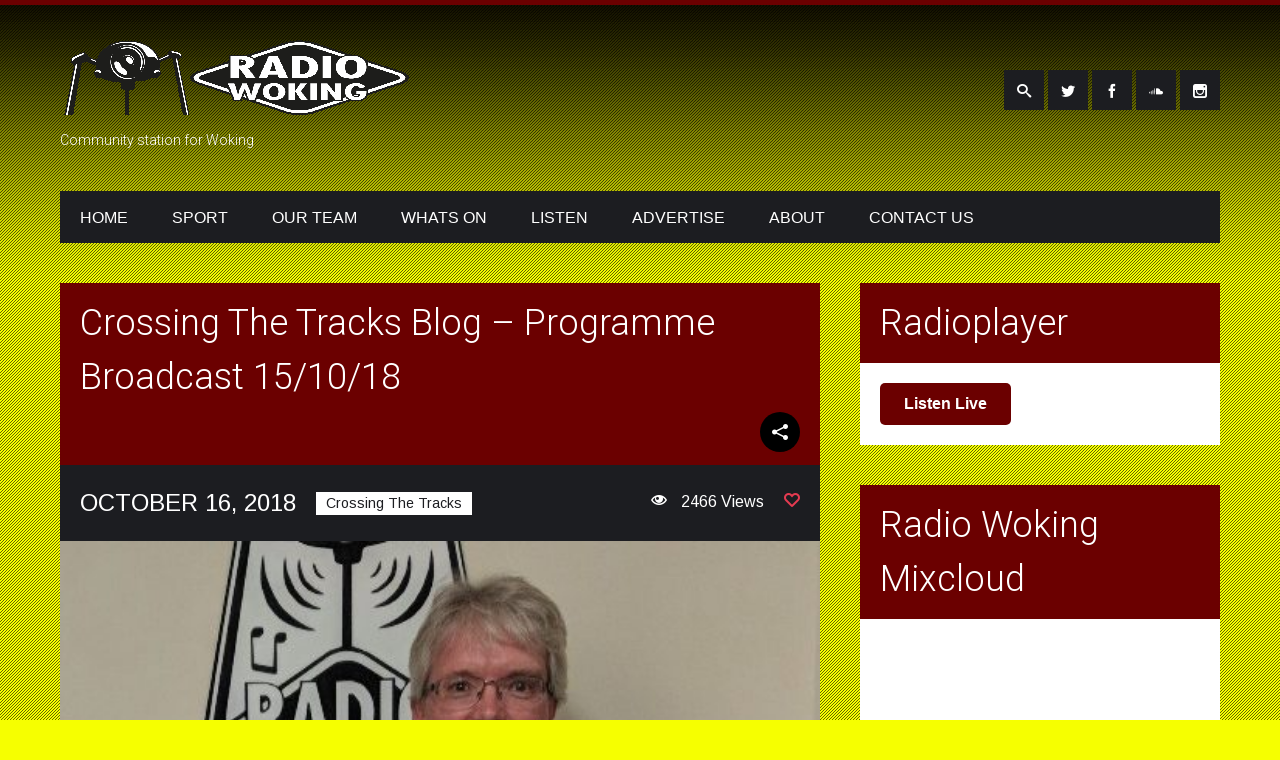

--- FILE ---
content_type: text/html; charset=UTF-8
request_url: https://www.radiowoking.co.uk/crossing-the-tracks-blog-programme-broadcast-15-10-18/
body_size: 13115
content:


<!DOCTYPE html>
<html lang="en-GB">
<head>
	<meta charset="UTF-8" />
	<meta name="description" content="">
	<meta name="author" content="">

	<!-- Mobile Specific Meta -->
	<meta name="viewport" content="width=device-width, initial-scale=1, maximum-scale=1">

	<title>Crossing The Tracks Blog &#8211; Programme Broadcast 15/10/18 &#8211; Radio Woking</title>
<meta name='robots' content='max-image-preview:large' />
<link rel='dns-prefetch' href='//secure.gravatar.com' />
<link rel='dns-prefetch' href='//stats.wp.com' />
<link rel='dns-prefetch' href='//v0.wordpress.com' />
<link rel="alternate" type="application/rss+xml" title="Radio Woking &raquo; Feed" href="https://www.radiowoking.co.uk/feed/" />
<link rel="alternate" type="application/rss+xml" title="Radio Woking &raquo; Comments Feed" href="https://www.radiowoking.co.uk/comments/feed/" />
<link rel="alternate" title="oEmbed (JSON)" type="application/json+oembed" href="https://www.radiowoking.co.uk/wp-json/oembed/1.0/embed?url=https%3A%2F%2Fwww.radiowoking.co.uk%2Fcrossing-the-tracks-blog-programme-broadcast-15-10-18%2F" />
<link rel="alternate" title="oEmbed (XML)" type="text/xml+oembed" href="https://www.radiowoking.co.uk/wp-json/oembed/1.0/embed?url=https%3A%2F%2Fwww.radiowoking.co.uk%2Fcrossing-the-tracks-blog-programme-broadcast-15-10-18%2F&#038;format=xml" />
<style id='wp-img-auto-sizes-contain-inline-css' type='text/css'>
img:is([sizes=auto i],[sizes^="auto," i]){contain-intrinsic-size:3000px 1500px}
/*# sourceURL=wp-img-auto-sizes-contain-inline-css */
</style>
<style id='wp-emoji-styles-inline-css' type='text/css'>

	img.wp-smiley, img.emoji {
		display: inline !important;
		border: none !important;
		box-shadow: none !important;
		height: 1em !important;
		width: 1em !important;
		margin: 0 0.07em !important;
		vertical-align: -0.1em !important;
		background: none !important;
		padding: 0 !important;
	}
/*# sourceURL=wp-emoji-styles-inline-css */
</style>
<link rel='stylesheet' id='wp-block-library-css' href='https://www.radiowoking.co.uk/wp-includes/css/dist/block-library/style.min.css?ver=6.9' type='text/css' media='all' />
<style id='classic-theme-styles-inline-css' type='text/css'>
/*! This file is auto-generated */
.wp-block-button__link{color:#fff;background-color:#32373c;border-radius:9999px;box-shadow:none;text-decoration:none;padding:calc(.667em + 2px) calc(1.333em + 2px);font-size:1.125em}.wp-block-file__button{background:#32373c;color:#fff;text-decoration:none}
/*# sourceURL=/wp-includes/css/classic-themes.min.css */
</style>
<link rel='stylesheet' id='mediaelement-css' href='https://www.radiowoking.co.uk/wp-includes/js/mediaelement/mediaelementplayer-legacy.min.css?ver=4.2.17' type='text/css' media='all' />
<link rel='stylesheet' id='wp-mediaelement-css' href='https://www.radiowoking.co.uk/wp-includes/js/mediaelement/wp-mediaelement.min.css?ver=6.9' type='text/css' media='all' />
<style id='jetpack-sharing-buttons-style-inline-css' type='text/css'>
.jetpack-sharing-buttons__services-list{display:flex;flex-direction:row;flex-wrap:wrap;gap:0;list-style-type:none;margin:5px;padding:0}.jetpack-sharing-buttons__services-list.has-small-icon-size{font-size:12px}.jetpack-sharing-buttons__services-list.has-normal-icon-size{font-size:16px}.jetpack-sharing-buttons__services-list.has-large-icon-size{font-size:24px}.jetpack-sharing-buttons__services-list.has-huge-icon-size{font-size:36px}@media print{.jetpack-sharing-buttons__services-list{display:none!important}}.editor-styles-wrapper .wp-block-jetpack-sharing-buttons{gap:0;padding-inline-start:0}ul.jetpack-sharing-buttons__services-list.has-background{padding:1.25em 2.375em}
/*# sourceURL=https://www.radiowoking.co.uk/wp-content/plugins/jetpack/_inc/blocks/sharing-buttons/view.css */
</style>
<style id='global-styles-inline-css' type='text/css'>
:root{--wp--preset--aspect-ratio--square: 1;--wp--preset--aspect-ratio--4-3: 4/3;--wp--preset--aspect-ratio--3-4: 3/4;--wp--preset--aspect-ratio--3-2: 3/2;--wp--preset--aspect-ratio--2-3: 2/3;--wp--preset--aspect-ratio--16-9: 16/9;--wp--preset--aspect-ratio--9-16: 9/16;--wp--preset--color--black: #000000;--wp--preset--color--cyan-bluish-gray: #abb8c3;--wp--preset--color--white: #ffffff;--wp--preset--color--pale-pink: #f78da7;--wp--preset--color--vivid-red: #cf2e2e;--wp--preset--color--luminous-vivid-orange: #ff6900;--wp--preset--color--luminous-vivid-amber: #fcb900;--wp--preset--color--light-green-cyan: #7bdcb5;--wp--preset--color--vivid-green-cyan: #00d084;--wp--preset--color--pale-cyan-blue: #8ed1fc;--wp--preset--color--vivid-cyan-blue: #0693e3;--wp--preset--color--vivid-purple: #9b51e0;--wp--preset--gradient--vivid-cyan-blue-to-vivid-purple: linear-gradient(135deg,rgb(6,147,227) 0%,rgb(155,81,224) 100%);--wp--preset--gradient--light-green-cyan-to-vivid-green-cyan: linear-gradient(135deg,rgb(122,220,180) 0%,rgb(0,208,130) 100%);--wp--preset--gradient--luminous-vivid-amber-to-luminous-vivid-orange: linear-gradient(135deg,rgb(252,185,0) 0%,rgb(255,105,0) 100%);--wp--preset--gradient--luminous-vivid-orange-to-vivid-red: linear-gradient(135deg,rgb(255,105,0) 0%,rgb(207,46,46) 100%);--wp--preset--gradient--very-light-gray-to-cyan-bluish-gray: linear-gradient(135deg,rgb(238,238,238) 0%,rgb(169,184,195) 100%);--wp--preset--gradient--cool-to-warm-spectrum: linear-gradient(135deg,rgb(74,234,220) 0%,rgb(151,120,209) 20%,rgb(207,42,186) 40%,rgb(238,44,130) 60%,rgb(251,105,98) 80%,rgb(254,248,76) 100%);--wp--preset--gradient--blush-light-purple: linear-gradient(135deg,rgb(255,206,236) 0%,rgb(152,150,240) 100%);--wp--preset--gradient--blush-bordeaux: linear-gradient(135deg,rgb(254,205,165) 0%,rgb(254,45,45) 50%,rgb(107,0,62) 100%);--wp--preset--gradient--luminous-dusk: linear-gradient(135deg,rgb(255,203,112) 0%,rgb(199,81,192) 50%,rgb(65,88,208) 100%);--wp--preset--gradient--pale-ocean: linear-gradient(135deg,rgb(255,245,203) 0%,rgb(182,227,212) 50%,rgb(51,167,181) 100%);--wp--preset--gradient--electric-grass: linear-gradient(135deg,rgb(202,248,128) 0%,rgb(113,206,126) 100%);--wp--preset--gradient--midnight: linear-gradient(135deg,rgb(2,3,129) 0%,rgb(40,116,252) 100%);--wp--preset--font-size--small: 13px;--wp--preset--font-size--medium: 20px;--wp--preset--font-size--large: 36px;--wp--preset--font-size--x-large: 42px;--wp--preset--spacing--20: 0.44rem;--wp--preset--spacing--30: 0.67rem;--wp--preset--spacing--40: 1rem;--wp--preset--spacing--50: 1.5rem;--wp--preset--spacing--60: 2.25rem;--wp--preset--spacing--70: 3.38rem;--wp--preset--spacing--80: 5.06rem;--wp--preset--shadow--natural: 6px 6px 9px rgba(0, 0, 0, 0.2);--wp--preset--shadow--deep: 12px 12px 50px rgba(0, 0, 0, 0.4);--wp--preset--shadow--sharp: 6px 6px 0px rgba(0, 0, 0, 0.2);--wp--preset--shadow--outlined: 6px 6px 0px -3px rgb(255, 255, 255), 6px 6px rgb(0, 0, 0);--wp--preset--shadow--crisp: 6px 6px 0px rgb(0, 0, 0);}:where(.is-layout-flex){gap: 0.5em;}:where(.is-layout-grid){gap: 0.5em;}body .is-layout-flex{display: flex;}.is-layout-flex{flex-wrap: wrap;align-items: center;}.is-layout-flex > :is(*, div){margin: 0;}body .is-layout-grid{display: grid;}.is-layout-grid > :is(*, div){margin: 0;}:where(.wp-block-columns.is-layout-flex){gap: 2em;}:where(.wp-block-columns.is-layout-grid){gap: 2em;}:where(.wp-block-post-template.is-layout-flex){gap: 1.25em;}:where(.wp-block-post-template.is-layout-grid){gap: 1.25em;}.has-black-color{color: var(--wp--preset--color--black) !important;}.has-cyan-bluish-gray-color{color: var(--wp--preset--color--cyan-bluish-gray) !important;}.has-white-color{color: var(--wp--preset--color--white) !important;}.has-pale-pink-color{color: var(--wp--preset--color--pale-pink) !important;}.has-vivid-red-color{color: var(--wp--preset--color--vivid-red) !important;}.has-luminous-vivid-orange-color{color: var(--wp--preset--color--luminous-vivid-orange) !important;}.has-luminous-vivid-amber-color{color: var(--wp--preset--color--luminous-vivid-amber) !important;}.has-light-green-cyan-color{color: var(--wp--preset--color--light-green-cyan) !important;}.has-vivid-green-cyan-color{color: var(--wp--preset--color--vivid-green-cyan) !important;}.has-pale-cyan-blue-color{color: var(--wp--preset--color--pale-cyan-blue) !important;}.has-vivid-cyan-blue-color{color: var(--wp--preset--color--vivid-cyan-blue) !important;}.has-vivid-purple-color{color: var(--wp--preset--color--vivid-purple) !important;}.has-black-background-color{background-color: var(--wp--preset--color--black) !important;}.has-cyan-bluish-gray-background-color{background-color: var(--wp--preset--color--cyan-bluish-gray) !important;}.has-white-background-color{background-color: var(--wp--preset--color--white) !important;}.has-pale-pink-background-color{background-color: var(--wp--preset--color--pale-pink) !important;}.has-vivid-red-background-color{background-color: var(--wp--preset--color--vivid-red) !important;}.has-luminous-vivid-orange-background-color{background-color: var(--wp--preset--color--luminous-vivid-orange) !important;}.has-luminous-vivid-amber-background-color{background-color: var(--wp--preset--color--luminous-vivid-amber) !important;}.has-light-green-cyan-background-color{background-color: var(--wp--preset--color--light-green-cyan) !important;}.has-vivid-green-cyan-background-color{background-color: var(--wp--preset--color--vivid-green-cyan) !important;}.has-pale-cyan-blue-background-color{background-color: var(--wp--preset--color--pale-cyan-blue) !important;}.has-vivid-cyan-blue-background-color{background-color: var(--wp--preset--color--vivid-cyan-blue) !important;}.has-vivid-purple-background-color{background-color: var(--wp--preset--color--vivid-purple) !important;}.has-black-border-color{border-color: var(--wp--preset--color--black) !important;}.has-cyan-bluish-gray-border-color{border-color: var(--wp--preset--color--cyan-bluish-gray) !important;}.has-white-border-color{border-color: var(--wp--preset--color--white) !important;}.has-pale-pink-border-color{border-color: var(--wp--preset--color--pale-pink) !important;}.has-vivid-red-border-color{border-color: var(--wp--preset--color--vivid-red) !important;}.has-luminous-vivid-orange-border-color{border-color: var(--wp--preset--color--luminous-vivid-orange) !important;}.has-luminous-vivid-amber-border-color{border-color: var(--wp--preset--color--luminous-vivid-amber) !important;}.has-light-green-cyan-border-color{border-color: var(--wp--preset--color--light-green-cyan) !important;}.has-vivid-green-cyan-border-color{border-color: var(--wp--preset--color--vivid-green-cyan) !important;}.has-pale-cyan-blue-border-color{border-color: var(--wp--preset--color--pale-cyan-blue) !important;}.has-vivid-cyan-blue-border-color{border-color: var(--wp--preset--color--vivid-cyan-blue) !important;}.has-vivid-purple-border-color{border-color: var(--wp--preset--color--vivid-purple) !important;}.has-vivid-cyan-blue-to-vivid-purple-gradient-background{background: var(--wp--preset--gradient--vivid-cyan-blue-to-vivid-purple) !important;}.has-light-green-cyan-to-vivid-green-cyan-gradient-background{background: var(--wp--preset--gradient--light-green-cyan-to-vivid-green-cyan) !important;}.has-luminous-vivid-amber-to-luminous-vivid-orange-gradient-background{background: var(--wp--preset--gradient--luminous-vivid-amber-to-luminous-vivid-orange) !important;}.has-luminous-vivid-orange-to-vivid-red-gradient-background{background: var(--wp--preset--gradient--luminous-vivid-orange-to-vivid-red) !important;}.has-very-light-gray-to-cyan-bluish-gray-gradient-background{background: var(--wp--preset--gradient--very-light-gray-to-cyan-bluish-gray) !important;}.has-cool-to-warm-spectrum-gradient-background{background: var(--wp--preset--gradient--cool-to-warm-spectrum) !important;}.has-blush-light-purple-gradient-background{background: var(--wp--preset--gradient--blush-light-purple) !important;}.has-blush-bordeaux-gradient-background{background: var(--wp--preset--gradient--blush-bordeaux) !important;}.has-luminous-dusk-gradient-background{background: var(--wp--preset--gradient--luminous-dusk) !important;}.has-pale-ocean-gradient-background{background: var(--wp--preset--gradient--pale-ocean) !important;}.has-electric-grass-gradient-background{background: var(--wp--preset--gradient--electric-grass) !important;}.has-midnight-gradient-background{background: var(--wp--preset--gradient--midnight) !important;}.has-small-font-size{font-size: var(--wp--preset--font-size--small) !important;}.has-medium-font-size{font-size: var(--wp--preset--font-size--medium) !important;}.has-large-font-size{font-size: var(--wp--preset--font-size--large) !important;}.has-x-large-font-size{font-size: var(--wp--preset--font-size--x-large) !important;}
:where(.wp-block-post-template.is-layout-flex){gap: 1.25em;}:where(.wp-block-post-template.is-layout-grid){gap: 1.25em;}
:where(.wp-block-term-template.is-layout-flex){gap: 1.25em;}:where(.wp-block-term-template.is-layout-grid){gap: 1.25em;}
:where(.wp-block-columns.is-layout-flex){gap: 2em;}:where(.wp-block-columns.is-layout-grid){gap: 2em;}
:root :where(.wp-block-pullquote){font-size: 1.5em;line-height: 1.6;}
/*# sourceURL=global-styles-inline-css */
</style>
<link rel='stylesheet' id='wpc-style-css' href='https://www.radiowoking.co.uk/wp-content/plugins/chameleon/css/front-styles.css?ver=2026100156' type='text/css' media='all' />
<link rel='stylesheet' id='wpc-nti-style-css' href='https://www.radiowoking.co.uk/wp-content/plugins/chameleon/css/nti/ticker.css?ver=2026100156' type='text/css' media='all' />
<link rel='stylesheet' id='rfw-style-css' href='https://www.radiowoking.co.uk/wp-content/plugins/rss-feed-widget/css/style.css?ver=2026011056' type='text/css' media='all' />
<link rel='stylesheet' id='ppress-frontend-css' href='https://www.radiowoking.co.uk/wp-content/plugins/wp-user-avatar/assets/css/frontend.min.css?ver=4.16.8' type='text/css' media='all' />
<link rel='stylesheet' id='ppress-flatpickr-css' href='https://www.radiowoking.co.uk/wp-content/plugins/wp-user-avatar/assets/flatpickr/flatpickr.min.css?ver=4.16.8' type='text/css' media='all' />
<link rel='stylesheet' id='ppress-select2-css' href='https://www.radiowoking.co.uk/wp-content/plugins/wp-user-avatar/assets/select2/select2.min.css?ver=6.9' type='text/css' media='all' />
<link rel='stylesheet' id='fonts-css' href='https://www.radiowoking.co.uk/wp-content/themes/stereoclub-wpl/css/customicons/style.css?ver=6.9' type='text/css' media='all' />
<link rel='stylesheet' id='flexslider-css' href='https://www.radiowoking.co.uk/wp-content/themes/stereoclub-wpl/css/flexslider.css?ver=6.9' type='text/css' media='all' />
<link rel='stylesheet' id='grid-css' href='https://www.radiowoking.co.uk/wp-content/themes/stereoclub-wpl/css/grid.css?ver=6.9' type='text/css' media='all' />
<link rel='stylesheet' id='meanmenu-css' href='https://www.radiowoking.co.uk/wp-content/themes/stereoclub-wpl/css/meanmenu.css?ver=6.9' type='text/css' media='all' />
<link rel='stylesheet' id='keyframes-css' href='https://www.radiowoking.co.uk/wp-content/themes/stereoclub-wpl/css/keyframes.css?ver=6.9' type='text/css' media='all' />
<link rel='stylesheet' id='prettyPhoto-css' href='https://www.radiowoking.co.uk/wp-content/themes/stereoclub-wpl/inc/prettyPhoto/css/prettyPhoto.css?ver=6.9' type='text/css' media='all' />
<link rel='stylesheet' id='stereoclub-style-css' href='https://www.radiowoking.co.uk/wp-content/themes/stereoclub-child/style.css?ver=1.0.0.' type='text/css' media='all' />
<link rel='stylesheet' id='sharedaddy-css' href='https://www.radiowoking.co.uk/wp-content/plugins/jetpack/modules/sharedaddy/sharing.css?ver=15.4' type='text/css' media='all' />
<link rel='stylesheet' id='social-logos-css' href='https://www.radiowoking.co.uk/wp-content/plugins/jetpack/_inc/social-logos/social-logos.min.css?ver=15.4' type='text/css' media='all' />
<script type="text/javascript" src="https://www.radiowoking.co.uk/wp-includes/js/jquery/jquery.min.js?ver=3.7.1" id="jquery-core-js"></script>
<script type="text/javascript" src="https://www.radiowoking.co.uk/wp-includes/js/jquery/jquery-migrate.min.js?ver=3.4.1" id="jquery-migrate-js"></script>
<script type="text/javascript" src="https://www.radiowoking.co.uk/wp-content/plugins/wp-user-avatar/assets/flatpickr/flatpickr.min.js?ver=4.16.8" id="ppress-flatpickr-js"></script>
<script type="text/javascript" src="https://www.radiowoking.co.uk/wp-content/plugins/wp-user-avatar/assets/select2/select2.min.js?ver=4.16.8" id="ppress-select2-js"></script>
<script type="text/javascript" src="https://www.radiowoking.co.uk/wp-content/themes/stereoclub-wpl/js/base.js?ver=6.9" id="base-js"></script>
<script type="text/javascript" src="https://www.radiowoking.co.uk/wp-content/themes/stereoclub-wpl/inc/audiojs/audio.js?ver=6.9" id="audiojs-js"></script>
<link rel="https://api.w.org/" href="https://www.radiowoking.co.uk/wp-json/" /><link rel="alternate" title="JSON" type="application/json" href="https://www.radiowoking.co.uk/wp-json/wp/v2/posts/7912" /><link rel="EditURI" type="application/rsd+xml" title="RSD" href="https://www.radiowoking.co.uk/xmlrpc.php?rsd" />
<meta name="generator" content="WordPress 6.9" />
<link rel="canonical" href="https://www.radiowoking.co.uk/crossing-the-tracks-blog-programme-broadcast-15-10-18/" />
<link rel='shortlink' href='https://wp.me/p5xsmi-23C' />
	<style>img#wpstats{display:none}</style>
		
<meta property='og:title' content='Crossing The Tracks Blog &#8211; Programme Broadcast 15/10/18' >
<meta property='og:site_name' content='Radio Woking' >
<meta property='og:url' content='https://www.radiowoking.co.uk/crossing-the-tracks-blog-programme-broadcast-15-10-18/' >
<meta property='og:type' content='article' >
<meta property='og:description' content='' >
<meta property='og:image' content='https://www.radiowoking.co.uk/wp-content/uploads/2018/07/IMG_20180730_213727-300x300.jpg' />
				<style>
			/* Link Color */
			a, a:visited { color: #6b0000;}

			/* Hover Link Color */
			a:focus, a:active, a:hover { color: #dd3333; }

			/* Accent Background Color */
			.entry-header, #site-navigation  ul li a:hover, #site-navigation  ul li.current_page_item a, .header-search-form, .widget .tagcloud a, .grid figcaption, .audiojs .progress, .wpcf7-form .wpcf7-submit, .latest-item .entry-footer .button-readmore a, .latest-item .entry-footer .buy span a, .flex-direction-nav a, #commentform #submit, #progress-bar, .share-items .share-item-icon-search a:hover, #site-navigation ul.sub-menu li:hover, .grid figcaption a, .entry-meta .buy span a, .WPlookAnounce, .toggle-event  .category-selected a, .entry-header-comments .reply a, .mean-container a.meanmenu-reveal span, .toggle-event .expand-button .buy .tour-status, .menu-language-menu-container ul li a {background: #6b0000;}
			.nav-previous-icon, .nav-next-icon, .widget_search #searchsubmit, .error404 .search-button {background-color: #6b0000;}
			.audiojs .play-pause p.play, .audiojs .play-pause p.pause {color: #6b0000;}
			/* Accent Text Color */
			.entry-header, .header-search-form input, .WPlookAnounce .announce-body, .WPlookAnounce .announce-body a {color: #FFFFFF;}

			/* Secondary color */
			#site-navigation  ul, .share-items li, #nextslide, #prevslide, #status-info, #site-info, .single-post .entry-meta, .entry-meta-map, .widget_search #searchform #s, .error404 #searchform #s, .menu-language-menu-container ul li a:hover, .more-options .share-buttons, .mean-container .mean-bar, .mean-container .mean-nav  { background: #1c1d21;}

		</style>
	<meta name="generator" content="Elementor 3.34.1; features: additional_custom_breakpoints; settings: css_print_method-external, google_font-enabled, font_display-auto">
			<style>
				.e-con.e-parent:nth-of-type(n+4):not(.e-lazyloaded):not(.e-no-lazyload),
				.e-con.e-parent:nth-of-type(n+4):not(.e-lazyloaded):not(.e-no-lazyload) * {
					background-image: none !important;
				}
				@media screen and (max-height: 1024px) {
					.e-con.e-parent:nth-of-type(n+3):not(.e-lazyloaded):not(.e-no-lazyload),
					.e-con.e-parent:nth-of-type(n+3):not(.e-lazyloaded):not(.e-no-lazyload) * {
						background-image: none !important;
					}
				}
				@media screen and (max-height: 640px) {
					.e-con.e-parent:nth-of-type(n+2):not(.e-lazyloaded):not(.e-no-lazyload),
					.e-con.e-parent:nth-of-type(n+2):not(.e-lazyloaded):not(.e-no-lazyload) * {
						background-image: none !important;
					}
				}
			</style>
			<style type="text/css" id="custom-background-css">
body.custom-background { background-color: #f6ff00; }
</style>
	<script>function openRadioPlayer() {
 window.open(
 'https://www.radiowoking.co.uk/radioplayer/', 
 'radioplayer',
 
'width=380,height=745,resizable=yes,scrollbars=no,status=no,toolbar=no,menubar=no'
 );
}
</script><style class="wpcode-css-snippet">.radio-launch-btn {
 background: #6b0000; 
 color: white;
 border: none;
 padding: 12px 24px;
 border-radius: 5px;
 cursor: pointer;
 font-size: 16px;
 font-weight: bold;
 transition: background 0.3s ease;
}
.radio-launch-btn:hover {
 background: #490000; /* Darker shade on hover */
 transform: scale(1.05);
}
</style>
<!-- Jetpack Open Graph Tags -->
<meta property="og:type" content="article" />
<meta property="og:title" content="Crossing The Tracks Blog &#8211; Programme Broadcast 15/10/18" />
<meta property="og:url" content="https://www.radiowoking.co.uk/crossing-the-tracks-blog-programme-broadcast-15-10-18/" />
<meta property="og:description" content="Hi Everyone! Many thanks for your company last night! Big thanks especially to everyone who got in touch, your support is, as always, very much appreciated. Join in the fun by following us on Twitt…" />
<meta property="article:published_time" content="2018-10-16T11:29:27+00:00" />
<meta property="article:modified_time" content="2018-10-16T11:29:27+00:00" />
<meta property="og:site_name" content="Radio Woking" />
<meta property="og:image" content="https://www.radiowoking.co.uk/wp-content/uploads/2018/07/IMG_20180730_213727.jpg" />
<meta property="og:image:width" content="490" />
<meta property="og:image:height" content="637" />
<meta property="og:image:alt" content="" />
<meta property="og:locale" content="en_GB" />
<meta name="twitter:site" content="@RadioWoking" />
<meta name="twitter:text:title" content="Crossing The Tracks Blog &#8211; Programme Broadcast 15/10/18" />
<meta name="twitter:image" content="https://www.radiowoking.co.uk/wp-content/uploads/2018/07/IMG_20180730_213727.jpg?w=640" />
<meta name="twitter:card" content="summary_large_image" />

<!-- End Jetpack Open Graph Tags -->
<link rel="icon" href="https://www.radiowoking.co.uk/wp-content/uploads/2020/10/cropped-RADIO-WOKING-600x600-Transparent-32x32.png" sizes="32x32" />
<link rel="icon" href="https://www.radiowoking.co.uk/wp-content/uploads/2020/10/cropped-RADIO-WOKING-600x600-Transparent-192x192.png" sizes="192x192" />
<link rel="apple-touch-icon" href="https://www.radiowoking.co.uk/wp-content/uploads/2020/10/cropped-RADIO-WOKING-600x600-Transparent-180x180.png" />
<meta name="msapplication-TileImage" content="https://www.radiowoking.co.uk/wp-content/uploads/2020/10/cropped-RADIO-WOKING-600x600-Transparent-270x270.png" />
		<style type="text/css" id="wp-custom-css">
			

/** Start Template Kit CSS: Indoor RockClimbing (css/customizer.css) **/

.envato-kit-111-skew .elementor-button-link,
.envato-kit-111-skew input,
.envato-kit-111-skew .elementor-button{
	transform: skew(-30deg);
}
.envato-kit-111-skew .elementor-button-text{
	transform: skew(30deg);
}

/** End Template Kit CSS: Indoor RockClimbing (css/customizer.css) **/



/** Start Template Kit CSS: Musician (css/customizer.css) **/

/* Stacked Socials */
.envato-kit-24-icon-flip{
	width: 15px;
	position: absolute;
	bottom: 40px;
	left: 20px;
}
.envato-kit-24-icon-flip a{margin: 5px 0 !important;}
/* Left-aligned counter */
.envato-kit-24-sans-progress .elementor-progress-bar{
font-family: sans-serif;
	text-transform: uppercase;
}
/* Side Tabs */
.envato-kit-24-side-tabs .elementor-tab-title{
	margin: 20px 0px 0px 5px;
	padding: 0;
	letter-spacing: .6rem;
	transition: all ease-in-out .3s;
}
.envato-kit-24-side-tabs .elementor-tab-title:hover,
.envato-kit-24-side-tabs .elementor-active{
	transform: scale(1.1);
	font-size: .7rem;
}
.envato-kit-24-side-tabs .elementor-tabs-wrapper{width: 12% !important;}
.envato-kit-24-side-tabs .elementor-tabs-wrapper::before {
content: "";
	display: inline-block;
	width: 1px;
	height: 30px;
	background: #FFF;
	margin: 0 20px;
}
.envato-kit-24-side-tabs ul li{
	list-style: none;
}
.envato-kit-24-side-tabs ul li::before{
	content: '̶';
	padding-right: 40px;
}
.envato-kit-24-side-tabs .elementor-tab-content{
	transition: all ease-in-out .4s;
}
/* Square Nav dots */
.envato-kit-24-square-dots .elementor-slick-slider ul.slick-dots li button:before{
	content: '\f0c8';
}

/* Vertical Line */
.envato-kit-24-90deg{
	transform: rotate(90deg);
}
/* Carousel Hover */
.envato-kit-24-hover figure > div:hover
{
  background: #3f4e60; 
	transition: all ease-in-out .3s;
}
.envato-kit-24-hover img,
.envato-kit-24-hover img::after{
		-webkit-backface-visibility: hidden;
	  -moz-backface-visibility: hidden;
	  transition: all ease-in-out .3s;
}
.envato-kit-24-hover img:hover{
	-webkit-mix-blend-mode: multiply;
   mix-blend-mode: multiply;
  -webkit-filter: grayscale(100%) contrast(1.5);
  filter: grayscale(100%) contrast(1.5);
	-webkit-backface-visibility: hidden;
	-moz-backface-visibility: hidden;
	cursor: crosshair !important;
}
.envato-kit-24-hover img:hover::after{
  background-color: #2cd6e1;
  mix-blend-mode: lighten;
	-webkit-mix-blend-mode: lighten;
	-webkit-backface-visibility: hidden;
	-moz-backface-visibility: hidden;
}

/** End Template Kit CSS: Musician (css/customizer.css) **/



/** Start Block Kit CSS: 142-3-a175df65179b9ef6a5ca9f1b2c0202b9 **/

.envato-block__preview{
	overflow: visible;
}

/* Border Radius */
.envato-kit-139-accordion .elementor-widget-container{
	border-radius: 10px !important;
}
.envato-kit-139-map iframe,
.envato-kit-139-slider .slick-slide,
.envato-kit-139-flipbox .elementor-flip-box div{
		border-radius: 10px !important;

}


/** End Block Kit CSS: 142-3-a175df65179b9ef6a5ca9f1b2c0202b9 **/

		</style>
			<style type="text/css">/* Submit Button CSS Styles */

.wpcf7 input[type=submit] {
    padding:15px 45px; 
    background:#6b0000;
    color:#fff;
    font-size:30px;
    font-weight:bold; 
    border:0 none;
    cursor:pointer;
    -webkit-border-radius: 5px;
    border-radius: 5px; 
}</style>
</head>
<body class="wp-singular post-template-default single single-post postid-7912 single-format-standard custom-background wp-theme-stereoclub-wpl wp-child-theme-stereoclub-child elementor-default elementor-kit-10247">
	<!-- Progress Bar -->
			<div id="progress-back" class="load-item">
			<div id="progress-bar"></div>
		</div>
	
	<div id="page">
		<div id="header-bg"></div>
		<div id="patern"></div>
		<div id="page-view">

			<!-- Header -->
			<header id="branding" class="site-header" role="banner">
				<div class="container_12">
					<!-- Site title and description -->
					<div class="fleft grid_4 branding">
						<h1 id="site-title">
							<a href="https://www.radiowoking.co.uk/" title="Radio Woking - Community station for Woking" rel="home">
																<img src="http://www.radiowoking.co.uk/wp-content/uploads/2014/05/radiowokingwebhead7new75x360.gif">
															</a>
						</h1>
						<h2 id="site-description">Community station for Woking</h2>
					</div>
					<!-- Search and Share icons -->
					<div class="grid_8 socialnetworking">
						
							
							<ul class="share-items">
																<li class="share-item-icon-search">
									<a target="_blank" title="Search"><i class="icon-search"></i></a>
									<!-- Search Form -->
									<div class="header-search-form">
										<form method="get" id="header-searchform" action="https://www.radiowoking.co.uk/">
											<div>
												<input class="radius" type="text" size="" name="s" id="s" value="Type your searching word" onfocus="if(this.value==this.defaultValue)this.value='';" onblur="if(this.value=='')this.value=this.defaultValue;"/>
												<input type="submit" class="search-button" id="searchsubmit" value="Search" />
											</div>
										</form>
									</div>
								</li>
								
																											<li class="share-item-icon-twitter"><a target="_blank" title="X" href="https://x.com/radiowoking"><i class="icon-twitter"></i></a></li>
																			<li class="share-item-icon-facebook"><a target="_blank" title="Facebook" href="https://www.facebook.com/radiowoking"><i class="icon-facebook"></i></a></li>
																			<li class="share-item-icon-soundcloud"><a target="_blank" title="Mixcloud" href="https://www.mixcloud.com/radiowoking"><i class="icon-soundcloud"></i></a></li>
																			<li class="share-item-icon-instagram"><a target="_blank" title="Instagram" href="http://www.instagram.com/radiowoking"><i class="icon-instagram"></i></a></li>
																								</ul>
					</div>
					<div class="clear"></div>
				</div>
			</header>

			<!-- Main Menu -->
			<div class="container_12 main-menu-section">
				<nav role="navigation" class="site-navigation main-navigation grid_12" id="site-navigation">
					<div class="menu-main-menu-container"><ul id="menu-main-menu" class="menu"><li id="menu-item-2369" class="menu-item menu-item-type-post_type menu-item-object-page menu-item-home menu-item-2369"><a href="https://www.radiowoking.co.uk/" title="Radio Woking">Home</a></li>
<li id="menu-item-13518" class="menu-item menu-item-type-taxonomy menu-item-object-category menu-item-13518"><a href="https://www.radiowoking.co.uk/category/sport/">Sport</a></li>
<li id="menu-item-29" class="menu-item menu-item-type-post_type menu-item-object-page menu-item-29"><a href="https://www.radiowoking.co.uk/team/" title="Team">Our Team</a></li>
<li id="menu-item-14" class="menu-item menu-item-type-post_type menu-item-object-page menu-item-14"><a href="https://www.radiowoking.co.uk/schedule/" title="Schedule">Whats On</a></li>
<li id="menu-item-567" class="menu-item menu-item-type-post_type menu-item-object-page menu-item-has-children menu-item-567"><a href="https://www.radiowoking.co.uk/listen/">Listen</a>
<ul class="sub-menu">
	<li id="menu-item-568" class="menu-item menu-item-type-post_type menu-item-object-page menu-item-568"><a href="https://www.radiowoking.co.uk/listen/">How to Listen to Radio Woking</a></li>
	<li id="menu-item-565" class="menu-item menu-item-type-custom menu-item-object-custom menu-item-565"><a target="_blank" href="http://www.mixcloud.com/radiowoking">Catch Up &#8211; on our Mixcloud</a></li>
</ul>
</li>
<li id="menu-item-3981" class="menu-item menu-item-type-post_type menu-item-object-page menu-item-3981"><a href="https://www.radiowoking.co.uk/advertising/">Advertise</a></li>
<li id="menu-item-11" class="menu-item menu-item-type-post_type menu-item-object-page menu-item-has-children menu-item-11"><a href="https://www.radiowoking.co.uk/about/">About</a>
<ul class="sub-menu">
	<li id="menu-item-628" class="menu-item menu-item-type-post_type menu-item-object-page menu-item-628"><a href="https://www.radiowoking.co.uk/about/">About Radio Woking</a></li>
	<li id="menu-item-627" class="menu-item menu-item-type-post_type menu-item-object-page menu-item-627"><a href="https://www.radiowoking.co.uk/our-partners/">Our Partners</a></li>
</ul>
</li>
<li id="menu-item-178" class="menu-item menu-item-type-post_type menu-item-object-page menu-item-has-children menu-item-178"><a href="https://www.radiowoking.co.uk/contact/">Contact Us</a>
<ul class="sub-menu">
	<li id="menu-item-817" class="menu-item menu-item-type-post_type menu-item-object-page menu-item-817"><a href="https://www.radiowoking.co.uk/contact/contact-studio/">Contact Studio</a></li>
	<li id="menu-item-815" class="menu-item menu-item-type-post_type menu-item-object-page menu-item-815"><a href="https://www.radiowoking.co.uk/contact-the-station-manager/">Contact the Station Admin Team</a></li>
</ul>
</li>
</ul></div>				</nav>
			</div>
<div id="main" class="site-main container_12">
	<div id="primary" class="grid_8">

		
							<!-- Posts -->
<article id="post-7912" class="single-post post-7912 post type-post status-publish format-standard has-post-thumbnail hentry category-crossingthetracks">
	<header class="entry-header">
		<h1 class="entry-title">Crossing The Tracks Blog &#8211; Programme Broadcast 15/10/18</h1>
				<div class="more-options share-bt">
	<a class='share-click' title="Share"><i class="icon-share"></i></a>
	<ul class="share-buttons">
		<li><a class="share-icon-fb" id="fbbutton" onclick="fbwindows('http://www.facebook.com/sharer.php?u=https://www.radiowoking.co.uk/crossing-the-tracks-blog-programme-broadcast-15-10-18/'); return false;"><i class="icon-facebook"></i></li></a>
		<li><a class="share-icon-tw" id="twbutton" onClick="twwindows('http://twitter.com/intent/tweet?text=Crossing The Tracks Blog &#8211; Programme Broadcast 15/10/18&url=https://www.radiowoking.co.uk/crossing-the-tracks-blog-programme-broadcast-15-10-18/'); return false;"><i class="icon-twitter"></i></li></a>
		<li><a class="share-icon-pt" id="pinbutton" onClick="pinwindows('http://pinterest.com/pin/create/button/?url=https://www.radiowoking.co.uk/crossing-the-tracks-blog-programme-broadcast-15-10-18/&media=');"><i class="icon-pinterest"></i></li></a>
	</ul>
</div>
		<div class="clear"></div>
	</header>
	<div class="entry-meta">
		<time datetime="2010-03-20" class="fleft">October 16, 2018</time>
					<span class="category-selected fleft">Crossing The Tracks</span>
		
		<span class="likes fright"><span class="post-like"><a href="#" data-post_id="7912"><span class="like icon-heart2"></span></a> <span class="count"></span></span></span>
		<span class="views fright"><i class="icon-eye"></i>  2466 Views</span>
		<div class="clear"></div>
	</div>

	<div class="entry-content-list">
					<figure>
				<img fetchpriority="high" width="490" height="500" src="https://www.radiowoking.co.uk/wp-content/uploads/2018/07/IMG_20180730_213727-490x500.jpg" class="attachment-large-thumb size-large-thumb wp-post-image" alt="" decoding="async" />			</figure>
		
		<div class="clear"></div>
		<div class="entry-content-post">
			<br />
			<p>Hi Everyone!</p>
<p>Many thanks for your company last night! Big thanks especially to everyone who got in touch, your support is, as always, very much appreciated. Join in the fun by following us on Twitter or Facebook! Details at the bottom of the page.</p>
<p>Here&#8217;s this week&#8217;s playlist for you, <strong><em>please click the link at the bottom of the page to listen again.</em></strong></p>
<p>&nbsp;</p>
<p><strong>Crossing The Tracks Playlist 15/10/18</strong></p>
<p>Fleetwood Mac  &#8211;  Everywhere<br />
Little Brother Eli  &#8211;  Stop Pretending<br />
Autopilot  &#8211;  Living Dead<br />
Mickey 9&#8217;s  &#8211;  Rang Wi Me</p>
<p><strong>*** McLaren TeamTalk ***	</strong></p>
<p>Elena Ramona  &#8211;  My World<br />
Benedict Sinister  &#8211;  Ne Dramatise Pas (16 lines from Bryan Ferry) Miss Beltran Mix<br />
Chloebeth feat Gabe Knox  &#8211;  Take Control<br />
Katy Hurt  &#8211;  Revved Up<br />
The Mutineers  &#8211;  Afterthought</p>
<p><strong>COOKIES&#8217; JAZZ AND BLUES CLUB	</strong><br />
Joanne Shaw Taylor  &#8211;  Nothin&#8217; To Lose<br />
Kansas Smitty&#8217;s House Band  &#8211;  Moving On</p>
<p>The Ultraviolet  &#8211;  Anavrin</p>
<p>Disclosure (Ft Alunageorge)  &#8211;  White Noise<br />
Sabina Beyli  &#8211;  Last Forever</p>
<p><strong>ROCKSCHOOL!	</strong><br />
Deep Purple  &#8211;  Child In Time</p>
<p>Coast To Coast  &#8211;  The Sun Is Dim<br />
Manudigital  (ft Soom T) &#8211;  Dem A Poison<br />
The Upsetters  &#8211;  Return Of Django<br />
Saves The Day  &#8211;  Kerouac and Cassady<br />
The Explorers Collective  &#8211;  Level Up</p>
<p><strong>RADIO WOKING TRACK OF THE WEEK	</strong><br />
The Good Water  &#8211;  Tell Me What To Do</p>
<p>Tiger Lion  &#8211;  Black Sea<br />
Pete Gardiner  &#8211;  The Middle</p>
<p>&nbsp;</p>
<p><a href="https://www.radiowoking.co.uk/wp-content/uploads/2014/11/crossing-the-tracks-logo-compressed-jpg.jpg"><img decoding="async" class="alignnone size-medium wp-image-935" src="https://www.radiowoking.co.uk/wp-content/uploads/2014/11/crossing-the-tracks-logo-compressed-jpg-217x300.jpg" alt="crossing the tracks logo compressed jpg" width="217" height="300" srcset="https://www.radiowoking.co.uk/wp-content/uploads/2014/11/crossing-the-tracks-logo-compressed-jpg-217x300.jpg 217w, https://www.radiowoking.co.uk/wp-content/uploads/2014/11/crossing-the-tracks-logo-compressed-jpg.jpg 744w" sizes="(max-width: 217px) 100vw, 217px" /></a></p>
<p>&nbsp;</p>
<p>Join us next week with Katy Hurt playing live in the studio!</p>
<p>Kieran</p>
<p>Don&#8217;t forget you can follow the programme!<br />
Twitter: <strong>@crossingthetrax</strong><br />
Facebook: <strong>@crossingthetracksradiowoking</strong></p>
<p>Click on this link to listen again:</p>
<div class="video-container"><iframe width="100%" height="120" src="https://www.mixcloud.com/widget/iframe/?feed=https%3A%2F%2Fwww.mixcloud.com%2Fradiowoking%2Fcrossing-the-tracks-with-kieran-cooke-151018%2F&amp;hide_cover=1" frameborder="0"></iframe></div>
<div class="sharedaddy sd-sharing-enabled"><div class="robots-nocontent sd-block sd-social sd-social-icon-text sd-sharing"><h3 class="sd-title">Share this:</h3><div class="sd-content"><ul><li class="share-facebook"><a rel="nofollow noopener noreferrer"
				data-shared="sharing-facebook-7912"
				class="share-facebook sd-button share-icon"
				href="https://www.radiowoking.co.uk/crossing-the-tracks-blog-programme-broadcast-15-10-18/?share=facebook"
				target="_blank"
				aria-labelledby="sharing-facebook-7912"
				>
				<span id="sharing-facebook-7912" hidden>Click to share on Facebook (Opens in new window)</span>
				<span>Facebook</span>
			</a></li><li class="share-twitter"><a rel="nofollow noopener noreferrer"
				data-shared="sharing-twitter-7912"
				class="share-twitter sd-button share-icon"
				href="https://www.radiowoking.co.uk/crossing-the-tracks-blog-programme-broadcast-15-10-18/?share=twitter"
				target="_blank"
				aria-labelledby="sharing-twitter-7912"
				>
				<span id="sharing-twitter-7912" hidden>Click to share on X (Opens in new window)</span>
				<span>X</span>
			</a></li><li class="share-email"><a rel="nofollow noopener noreferrer"
				data-shared="sharing-email-7912"
				class="share-email sd-button share-icon"
				href="mailto:?subject=%5BShared%20Post%5D%20Crossing%20The%20Tracks%20Blog%20-%20Programme%20Broadcast%2015%2F10%2F18&#038;body=https%3A%2F%2Fwww.radiowoking.co.uk%2Fcrossing-the-tracks-blog-programme-broadcast-15-10-18%2F&#038;share=email"
				target="_blank"
				aria-labelledby="sharing-email-7912"
				data-email-share-error-title="Do you have email set up?" data-email-share-error-text="If you&#039;re having problems sharing via email, you might not have email set up for your browser. You may need to create a new email yourself." data-email-share-nonce="91dd847602" data-email-share-track-url="https://www.radiowoking.co.uk/crossing-the-tracks-blog-programme-broadcast-15-10-18/?share=email">
				<span id="sharing-email-7912" hidden>Click to email a link to a friend (Opens in new window)</span>
				<span>Email</span>
			</a></li><li class="share-print"><a rel="nofollow noopener noreferrer"
				data-shared="sharing-print-7912"
				class="share-print sd-button share-icon"
				href="https://www.radiowoking.co.uk/crossing-the-tracks-blog-programme-broadcast-15-10-18/#print?share=print"
				target="_blank"
				aria-labelledby="sharing-print-7912"
				>
				<span id="sharing-print-7912" hidden>Click to print (Opens in new window)</span>
				<span>Print</span>
			</a></li><li><a href="#" class="sharing-anchor sd-button share-more"><span>More</span></a></li><li class="share-end"></li></ul><div class="sharing-hidden"><div class="inner" style="display: none;"><ul><li class="share-pinterest"><a rel="nofollow noopener noreferrer"
				data-shared="sharing-pinterest-7912"
				class="share-pinterest sd-button share-icon"
				href="https://www.radiowoking.co.uk/crossing-the-tracks-blog-programme-broadcast-15-10-18/?share=pinterest"
				target="_blank"
				aria-labelledby="sharing-pinterest-7912"
				>
				<span id="sharing-pinterest-7912" hidden>Click to share on Pinterest (Opens in new window)</span>
				<span>Pinterest</span>
			</a></li><li class="share-tumblr"><a rel="nofollow noopener noreferrer"
				data-shared="sharing-tumblr-7912"
				class="share-tumblr sd-button share-icon"
				href="https://www.radiowoking.co.uk/crossing-the-tracks-blog-programme-broadcast-15-10-18/?share=tumblr"
				target="_blank"
				aria-labelledby="sharing-tumblr-7912"
				>
				<span id="sharing-tumblr-7912" hidden>Click to share on Tumblr (Opens in new window)</span>
				<span>Tumblr</span>
			</a></li><li class="share-reddit"><a rel="nofollow noopener noreferrer"
				data-shared="sharing-reddit-7912"
				class="share-reddit sd-button share-icon"
				href="https://www.radiowoking.co.uk/crossing-the-tracks-blog-programme-broadcast-15-10-18/?share=reddit"
				target="_blank"
				aria-labelledby="sharing-reddit-7912"
				>
				<span id="sharing-reddit-7912" hidden>Click to share on Reddit (Opens in new window)</span>
				<span>Reddit</span>
			</a></li><li class="share-pocket"><a rel="nofollow noopener noreferrer"
				data-shared="sharing-pocket-7912"
				class="share-pocket sd-button share-icon"
				href="https://www.radiowoking.co.uk/crossing-the-tracks-blog-programme-broadcast-15-10-18/?share=pocket"
				target="_blank"
				aria-labelledby="sharing-pocket-7912"
				>
				<span id="sharing-pocket-7912" hidden>Click to share on Pocket (Opens in new window)</span>
				<span>Pocket</span>
			</a></li><li class="share-linkedin"><a rel="nofollow noopener noreferrer"
				data-shared="sharing-linkedin-7912"
				class="share-linkedin sd-button share-icon"
				href="https://www.radiowoking.co.uk/crossing-the-tracks-blog-programme-broadcast-15-10-18/?share=linkedin"
				target="_blank"
				aria-labelledby="sharing-linkedin-7912"
				>
				<span id="sharing-linkedin-7912" hidden>Click to share on LinkedIn (Opens in new window)</span>
				<span>LinkedIn</span>
			</a></li><li class="share-end"></li></ul></div></div></div></div></div>								</div>
		<div class="clear"></div>

				<nav class="entry-pagination">
			<div class="nav-previous"><a href="https://www.radiowoking.co.uk/the-wlw-show-weds-24-10-18-claires-veggie-kitchen/" rel="next"><span class="nav-previous-icon"></span>  <span class="nav-previous-text">Previous</span></a></div>
			<div class="nav-next"><a href="https://www.radiowoking.co.uk/the-wlw-show-weds-10-10-2018-chris-bore-talks-cafe-scientifique-woking/" rel="prev"><span class="nav-next-text">Next</span> <span class="nav-next-icon"></span></a></div>
			<div class="clear"></div>
		</nav>
			</div>

</article>

<a name="comments"></a>
<div class="comments">
	
								</div>
<!-- end #comments -->
			
		
	</div>
	<div id="secondary" class="grid_4 widget-area" role="complementary">
	<aside id="custom_html-8" class="widget_text widget widget_custom_html"><div class="entry-header"><h1 class="entry-title">Radioplayer</h1><div class="clear"></div></div><div class="textwidget custom-html-widget"><button onclick="openRadioPlayer()" class="radio-launch-btn">
	Listen Live
</button></div></aside><aside id="custom_html-4" class="widget_text widget widget_custom_html"><div class="entry-header"><h1 class="entry-title">Radio Woking Mixcloud</h1><div class="clear"></div></div><div class="textwidget custom-html-widget"><iframe width="100%" height="250" src="https://www.mixcloud.com/widget/follow/?u=https%3A%2F%2Fwww.mixcloud.com%2Fradiowoking%2F" frameborder="0" allow="encrypted-media; fullscreen; autoplay; idle-detection; speaker-selection; web-share;" sandbox="allow-popups allow-scripts allow-same-origin allow-presentation"></iframe>
</div></aside></div>
	<div class="clear"></div>
</div>
			<!-- Footer Widget area -->
			<footer id="colophon" class="site-footer container_12">
									<!-- Status info -->
					<div id="status-info" class="grid_12 no-p-b">

						

						
															<!-- First Widget Area -->
								<div class="grid_4 alpha no-m-b">
									<aside id="text-2" class="widget widget_text"><div class="entry-header"><h1 class="entry-title">Members of</h1><div class="clear"></div></div>			<div class="textwidget"><center> <a target="_blank" href="http://www.ppluk.com" title="PPL"> <img width="74" height="50" border="0" src="http://www.radiowoking.co.uk/wp-content/uploads/2020/09/PPL.gif" alt="www.ppluk.com logo"></a> 

 <a target="_blank" href="http://www.prsformusic.com/" title="PRS"> 
<img width="100" height="50" border="0" src="http://www.radiowoking.co.uk/wp-content/uploads/2013/11/PRSforMusic.jpg" alt="PRS Logo"></a> 
</center>
</div>
		</aside>								</div>
							
															<!-- Second Widget Area -->
								<div class="grid_4 no-m-b">
									<aside id="wplooksocial-2" class="widget widget_wplooksocial"><div class="entry-header"><h1 class="entry-title">Social Media</h1><div class="clear"></div></div><div class='social-widget-body'><div class='social-widget-margin'><div class='social-item-twitter'><a target='_blank' href='https://x.com/radiowoking'><i class='icon-twitter'></i></a></div><div class='social-item-facebook'><a target='_blank' href='https://www.facebook.com/radiowoking'><i class='icon-facebook'></i></a></div><div class='social-item-soundcloud'><a target='_blank' href='http://www.mixcloud.com/radiowoking/'><i class='icon-soundcloud'></i></a></div><div class='social-item-instagram'><a target='_blank' href='http://www.instagram.com/radiowokingstudios'><i class='icon-instagram'></i></a></div></div><div class='clear'></div></div></aside>								</div>
							
															<!-- Third Widget Area -->
								<div class="grid_4 omega no-m-b">
									<aside id="text-7" class="widget widget_text"><div class="entry-header"><h1 class="entry-title">Contact Us</h1><div class="clear"></div></div>			<div class="textwidget"><b>Address:</b> Radio Woking, The Woking Studios, The Winston Churchill School, Hermitage Road, Woking,  Surrey,  GU21 8TL,  United Kingdom.
<br><b>E-mail:</b> <a href="http://www.radiowoking.co.uk/contact/">Click Here</a><br>
<b>Website:</b> www.radiowoking.co.uk</div>
		</aside>								</div>
							
											</div>
				
				<!-- Site info -->
				<div id="site-info" class="grid_12"><div class="margins">
					Radio Woking © 2021. All Rights reserved.  Designed by <a href="https://wplook.com/theme/stereoclub-nightclub-band-wordpress-theme/?utm_source=Footer-URL&utm_medium=link&utm_campaign=StereoClub" title="WPlook" rel="nofollow" target="_blank">WPlook</a></div></div>

			</footer>
		</div>
	</div>

	
	<script type="speculationrules">
{"prefetch":[{"source":"document","where":{"and":[{"href_matches":"/*"},{"not":{"href_matches":["/wp-*.php","/wp-admin/*","/wp-content/uploads/*","/wp-content/*","/wp-content/plugins/*","/wp-content/themes/stereoclub-child/*","/wp-content/themes/stereoclub-wpl/*","/*\\?(.+)"]}},{"not":{"selector_matches":"a[rel~=\"nofollow\"]"}},{"not":{"selector_matches":".no-prefetch, .no-prefetch a"}}]},"eagerness":"conservative"}]}
</script>
			<script>
				const lazyloadRunObserver = () => {
					const lazyloadBackgrounds = document.querySelectorAll( `.e-con.e-parent:not(.e-lazyloaded)` );
					const lazyloadBackgroundObserver = new IntersectionObserver( ( entries ) => {
						entries.forEach( ( entry ) => {
							if ( entry.isIntersecting ) {
								let lazyloadBackground = entry.target;
								if( lazyloadBackground ) {
									lazyloadBackground.classList.add( 'e-lazyloaded' );
								}
								lazyloadBackgroundObserver.unobserve( entry.target );
							}
						});
					}, { rootMargin: '200px 0px 200px 0px' } );
					lazyloadBackgrounds.forEach( ( lazyloadBackground ) => {
						lazyloadBackgroundObserver.observe( lazyloadBackground );
					} );
				};
				const events = [
					'DOMContentLoaded',
					'elementor/lazyload/observe',
				];
				events.forEach( ( event ) => {
					document.addEventListener( event, lazyloadRunObserver );
				} );
			</script>
			
	<script type="text/javascript">
		window.WPCOM_sharing_counts = {"https://www.radiowoking.co.uk/crossing-the-tracks-blog-programme-broadcast-15-10-18/":7912};
	</script>
						<script type="text/javascript" id="wpc-nti-scripts-js-extra">
/* <![CDATA[ */
var wpc_obj = {"nti":{"controls":false,"titleText":"Latest News","speed":0.1}};
//# sourceURL=wpc-nti-scripts-js-extra
/* ]]> */
</script>
<script type="text/javascript" src="https://www.radiowoking.co.uk/wp-content/plugins/chameleon/js/nti/ticker.js?ver=2026100156" id="wpc-nti-scripts-js"></script>
<script type="text/javascript" src="https://www.radiowoking.co.uk/wp-content/plugins/chameleon/js/scripts.js?ver=2026100156" id="wpc-scripts-js"></script>
<script type="text/javascript" id="rfw-script-js-extra">
/* <![CDATA[ */
var rfw = {"speed":""};
//# sourceURL=rfw-script-js-extra
/* ]]> */
</script>
<script type="text/javascript" src="https://www.radiowoking.co.uk/wp-content/plugins/rss-feed-widget/js/functions.js?ver=2026011056" id="rfw-script-js"></script>
<script type="text/javascript" src="https://www.radiowoking.co.uk/wp-content/plugins/rss-feed-widget/js/jquery.fitvids.js?ver=2026011056" id="rfw-script-fitvid-js"></script>
<script type="text/javascript" id="ppress-frontend-script-js-extra">
/* <![CDATA[ */
var pp_ajax_form = {"ajaxurl":"https://www.radiowoking.co.uk/wp-admin/admin-ajax.php","confirm_delete":"Are you sure?","deleting_text":"Deleting...","deleting_error":"An error occurred. Please try again.","nonce":"ecf7a3d525","disable_ajax_form":"false","is_checkout":"0","is_checkout_tax_enabled":"0","is_checkout_autoscroll_enabled":"true"};
//# sourceURL=ppress-frontend-script-js-extra
/* ]]> */
</script>
<script type="text/javascript" src="https://www.radiowoking.co.uk/wp-content/plugins/wp-user-avatar/assets/js/frontend.min.js?ver=4.16.8" id="ppress-frontend-script-js"></script>
<script type="text/javascript" src="https://www.radiowoking.co.uk/wp-content/themes/stereoclub-wpl/js/jquery.flexslider-min.js?ver=6.9" id="flexslider-js"></script>
<script type="text/javascript" src="https://www.radiowoking.co.uk/wp-content/themes/stereoclub-wpl/js/jquery.equalHeights.js?ver=6.9" id="equalheights-js"></script>
<script type="text/javascript" src="https://www.radiowoking.co.uk/wp-content/themes/stereoclub-wpl/js/jquery.meanmenu.js?ver=6.9" id="meanmenu-js"></script>
<script type="text/javascript" src="https://www.radiowoking.co.uk/wp-content/themes/stereoclub-wpl/js/jquery.fitvids.js?ver=6.9" id="fitvids-js"></script>
<script type="text/javascript" src="https://www.radiowoking.co.uk/wp-content/themes/stereoclub-wpl/js/modernizr.custom.js?ver=6.9" id="modernizr-js"></script>
<script type="text/javascript" src="https://www.radiowoking.co.uk/wp-content/themes/stereoclub-wpl/js/toucheffects.js?ver=6.9" id="toucheffects-js"></script>
<script type="text/javascript" src="https://www.radiowoking.co.uk/wp-content/themes/stereoclub-wpl/inc/prettyPhoto/js/jquery.prettyPhoto.js?ver=6.9" id="prettyPhoto-js"></script>
<script type="text/javascript" id="like_post-js-extra">
/* <![CDATA[ */
var ajax_var = {"url":"https://www.radiowoking.co.uk/wp-admin/admin-ajax.php","nonce":"77dc6070a4"};
//# sourceURL=like_post-js-extra
/* ]]> */
</script>
<script type="text/javascript" src="https://www.radiowoking.co.uk/wp-content/themes/stereoclub-wpl/js/post-like.js?ver=1.0" id="like_post-js"></script>
<script type="text/javascript" src="https://www.radiowoking.co.uk/wp-includes/js/comment-reply.min.js?ver=6.9" id="comment-reply-js" async="async" data-wp-strategy="async" fetchpriority="low"></script>
<script type="text/javascript" id="jetpack-stats-js-before">
/* <![CDATA[ */
_stq = window._stq || [];
_stq.push([ "view", {"v":"ext","blog":"81855518","post":"7912","tz":"0","srv":"www.radiowoking.co.uk","j":"1:15.4"} ]);
_stq.push([ "clickTrackerInit", "81855518", "7912" ]);
//# sourceURL=jetpack-stats-js-before
/* ]]> */
</script>
<script type="text/javascript" src="https://stats.wp.com/e-202603.js" id="jetpack-stats-js" defer="defer" data-wp-strategy="defer"></script>
<script type="text/javascript" id="sharing-js-js-extra">
/* <![CDATA[ */
var sharing_js_options = {"lang":"en","counts":"1","is_stats_active":"1"};
//# sourceURL=sharing-js-js-extra
/* ]]> */
</script>
<script type="text/javascript" src="https://www.radiowoking.co.uk/wp-content/plugins/jetpack/_inc/build/sharedaddy/sharing.min.js?ver=15.4" id="sharing-js-js"></script>
<script type="text/javascript" id="sharing-js-js-after">
/* <![CDATA[ */
var windowOpen;
			( function () {
				function matches( el, sel ) {
					return !! (
						el.matches && el.matches( sel ) ||
						el.msMatchesSelector && el.msMatchesSelector( sel )
					);
				}

				document.body.addEventListener( 'click', function ( event ) {
					if ( ! event.target ) {
						return;
					}

					var el;
					if ( matches( event.target, 'a.share-facebook' ) ) {
						el = event.target;
					} else if ( event.target.parentNode && matches( event.target.parentNode, 'a.share-facebook' ) ) {
						el = event.target.parentNode;
					}

					if ( el ) {
						event.preventDefault();

						// If there's another sharing window open, close it.
						if ( typeof windowOpen !== 'undefined' ) {
							windowOpen.close();
						}
						windowOpen = window.open( el.getAttribute( 'href' ), 'wpcomfacebook', 'menubar=1,resizable=1,width=600,height=400' );
						return false;
					}
				} );
			} )();
var windowOpen;
			( function () {
				function matches( el, sel ) {
					return !! (
						el.matches && el.matches( sel ) ||
						el.msMatchesSelector && el.msMatchesSelector( sel )
					);
				}

				document.body.addEventListener( 'click', function ( event ) {
					if ( ! event.target ) {
						return;
					}

					var el;
					if ( matches( event.target, 'a.share-twitter' ) ) {
						el = event.target;
					} else if ( event.target.parentNode && matches( event.target.parentNode, 'a.share-twitter' ) ) {
						el = event.target.parentNode;
					}

					if ( el ) {
						event.preventDefault();

						// If there's another sharing window open, close it.
						if ( typeof windowOpen !== 'undefined' ) {
							windowOpen.close();
						}
						windowOpen = window.open( el.getAttribute( 'href' ), 'wpcomtwitter', 'menubar=1,resizable=1,width=600,height=350' );
						return false;
					}
				} );
			} )();
var windowOpen;
			( function () {
				function matches( el, sel ) {
					return !! (
						el.matches && el.matches( sel ) ||
						el.msMatchesSelector && el.msMatchesSelector( sel )
					);
				}

				document.body.addEventListener( 'click', function ( event ) {
					if ( ! event.target ) {
						return;
					}

					var el;
					if ( matches( event.target, 'a.share-tumblr' ) ) {
						el = event.target;
					} else if ( event.target.parentNode && matches( event.target.parentNode, 'a.share-tumblr' ) ) {
						el = event.target.parentNode;
					}

					if ( el ) {
						event.preventDefault();

						// If there's another sharing window open, close it.
						if ( typeof windowOpen !== 'undefined' ) {
							windowOpen.close();
						}
						windowOpen = window.open( el.getAttribute( 'href' ), 'wpcomtumblr', 'menubar=1,resizable=1,width=450,height=450' );
						return false;
					}
				} );
			} )();
var windowOpen;
			( function () {
				function matches( el, sel ) {
					return !! (
						el.matches && el.matches( sel ) ||
						el.msMatchesSelector && el.msMatchesSelector( sel )
					);
				}

				document.body.addEventListener( 'click', function ( event ) {
					if ( ! event.target ) {
						return;
					}

					var el;
					if ( matches( event.target, 'a.share-pocket' ) ) {
						el = event.target;
					} else if ( event.target.parentNode && matches( event.target.parentNode, 'a.share-pocket' ) ) {
						el = event.target.parentNode;
					}

					if ( el ) {
						event.preventDefault();

						// If there's another sharing window open, close it.
						if ( typeof windowOpen !== 'undefined' ) {
							windowOpen.close();
						}
						windowOpen = window.open( el.getAttribute( 'href' ), 'wpcompocket', 'menubar=1,resizable=1,width=450,height=450' );
						return false;
					}
				} );
			} )();
var windowOpen;
			( function () {
				function matches( el, sel ) {
					return !! (
						el.matches && el.matches( sel ) ||
						el.msMatchesSelector && el.msMatchesSelector( sel )
					);
				}

				document.body.addEventListener( 'click', function ( event ) {
					if ( ! event.target ) {
						return;
					}

					var el;
					if ( matches( event.target, 'a.share-linkedin' ) ) {
						el = event.target;
					} else if ( event.target.parentNode && matches( event.target.parentNode, 'a.share-linkedin' ) ) {
						el = event.target.parentNode;
					}

					if ( el ) {
						event.preventDefault();

						// If there's another sharing window open, close it.
						if ( typeof windowOpen !== 'undefined' ) {
							windowOpen.close();
						}
						windowOpen = window.open( el.getAttribute( 'href' ), 'wpcomlinkedin', 'menubar=1,resizable=1,width=580,height=450' );
						return false;
					}
				} );
			} )();
//# sourceURL=sharing-js-js-after
/* ]]> */
</script>
<script id="wp-emoji-settings" type="application/json">
{"baseUrl":"https://s.w.org/images/core/emoji/17.0.2/72x72/","ext":".png","svgUrl":"https://s.w.org/images/core/emoji/17.0.2/svg/","svgExt":".svg","source":{"concatemoji":"https://www.radiowoking.co.uk/wp-includes/js/wp-emoji-release.min.js?ver=6.9"}}
</script>
<script type="module">
/* <![CDATA[ */
/*! This file is auto-generated */
const a=JSON.parse(document.getElementById("wp-emoji-settings").textContent),o=(window._wpemojiSettings=a,"wpEmojiSettingsSupports"),s=["flag","emoji"];function i(e){try{var t={supportTests:e,timestamp:(new Date).valueOf()};sessionStorage.setItem(o,JSON.stringify(t))}catch(e){}}function c(e,t,n){e.clearRect(0,0,e.canvas.width,e.canvas.height),e.fillText(t,0,0);t=new Uint32Array(e.getImageData(0,0,e.canvas.width,e.canvas.height).data);e.clearRect(0,0,e.canvas.width,e.canvas.height),e.fillText(n,0,0);const a=new Uint32Array(e.getImageData(0,0,e.canvas.width,e.canvas.height).data);return t.every((e,t)=>e===a[t])}function p(e,t){e.clearRect(0,0,e.canvas.width,e.canvas.height),e.fillText(t,0,0);var n=e.getImageData(16,16,1,1);for(let e=0;e<n.data.length;e++)if(0!==n.data[e])return!1;return!0}function u(e,t,n,a){switch(t){case"flag":return n(e,"\ud83c\udff3\ufe0f\u200d\u26a7\ufe0f","\ud83c\udff3\ufe0f\u200b\u26a7\ufe0f")?!1:!n(e,"\ud83c\udde8\ud83c\uddf6","\ud83c\udde8\u200b\ud83c\uddf6")&&!n(e,"\ud83c\udff4\udb40\udc67\udb40\udc62\udb40\udc65\udb40\udc6e\udb40\udc67\udb40\udc7f","\ud83c\udff4\u200b\udb40\udc67\u200b\udb40\udc62\u200b\udb40\udc65\u200b\udb40\udc6e\u200b\udb40\udc67\u200b\udb40\udc7f");case"emoji":return!a(e,"\ud83e\u1fac8")}return!1}function f(e,t,n,a){let r;const o=(r="undefined"!=typeof WorkerGlobalScope&&self instanceof WorkerGlobalScope?new OffscreenCanvas(300,150):document.createElement("canvas")).getContext("2d",{willReadFrequently:!0}),s=(o.textBaseline="top",o.font="600 32px Arial",{});return e.forEach(e=>{s[e]=t(o,e,n,a)}),s}function r(e){var t=document.createElement("script");t.src=e,t.defer=!0,document.head.appendChild(t)}a.supports={everything:!0,everythingExceptFlag:!0},new Promise(t=>{let n=function(){try{var e=JSON.parse(sessionStorage.getItem(o));if("object"==typeof e&&"number"==typeof e.timestamp&&(new Date).valueOf()<e.timestamp+604800&&"object"==typeof e.supportTests)return e.supportTests}catch(e){}return null}();if(!n){if("undefined"!=typeof Worker&&"undefined"!=typeof OffscreenCanvas&&"undefined"!=typeof URL&&URL.createObjectURL&&"undefined"!=typeof Blob)try{var e="postMessage("+f.toString()+"("+[JSON.stringify(s),u.toString(),c.toString(),p.toString()].join(",")+"));",a=new Blob([e],{type:"text/javascript"});const r=new Worker(URL.createObjectURL(a),{name:"wpTestEmojiSupports"});return void(r.onmessage=e=>{i(n=e.data),r.terminate(),t(n)})}catch(e){}i(n=f(s,u,c,p))}t(n)}).then(e=>{for(const n in e)a.supports[n]=e[n],a.supports.everything=a.supports.everything&&a.supports[n],"flag"!==n&&(a.supports.everythingExceptFlag=a.supports.everythingExceptFlag&&a.supports[n]);var t;a.supports.everythingExceptFlag=a.supports.everythingExceptFlag&&!a.supports.flag,a.supports.everything||((t=a.source||{}).concatemoji?r(t.concatemoji):t.wpemoji&&t.twemoji&&(r(t.twemoji),r(t.wpemoji)))});
//# sourceURL=https://www.radiowoking.co.uk/wp-includes/js/wp-emoji-loader.min.js
/* ]]> */
</script>
		
			</body>
</html>


--- FILE ---
content_type: text/css
request_url: https://www.radiowoking.co.uk/wp-content/themes/stereoclub-wpl/css/flexslider.css?ver=6.9
body_size: 1787
content:
/*
 * jQuery FlexSlider v2.2.0
 * http://www.woothemes.com/flexslider/
 *
 * Copyright 2012 WooThemes
 * Free to use under the GPLv2 license.
 * http://www.gnu.org/licenses/gpl-2.0.html
 *
 * Contributing author: Tyler Smith (@mbmufffin)
 */


/* Browser Resets
*********************************/
.flex-container a:active,
.flexslider a:active,
.flex-container a:focus,
.flexslider a:focus  {outline: none;}
.slides,
.flex-control-nav,
.flex-direction-nav {margin: 0; padding: 0; list-style: none;}

/* Icon Fonts
*********************************/
/* Font-face Icons */
@font-face {
	font-family: 'flexslider-icon';
	src:url('font/flexslider-icon.eot');
	src:url('font/flexslider-icon.eot?#iefix') format('embedded-opentype'),
		url('font/flexslider-icon.woff') format('woff'),
		url('font/flexslider-icon.ttf') format('truetype'),
		url('font/flexslider-icon.svg#flexslider-icon') format('svg');
	font-weight: normal;
	font-style: normal;
}

/* FlexSlider Necessary Styles
*********************************/
.flexslider {margin: 0; padding: 0;}
.flexslider .slides > li {display: none; -webkit-backface-visibility: hidden;} /* Hide the slides before the JS is loaded. Avoids image jumping */
.flexslider .slides img {width: 100%; display: block; height: auto;}
.flex-pauseplay span {text-transform: capitalize;}

/* Clearfix for the .slides element */
.slides:after {content: "\0020"; display: block; clear: both; visibility: hidden; line-height: 0; height: 0;}
html[xmlns] .slides {display: block;}
* html .slides {height: 1%;}

/* No JavaScript Fallback */
/* If you are not using another script, such as Modernizr, make sure you
 * include js that eliminates this class on page load */
.no-js .slides > li:first-child {display: block;}

/* FlexSlider Default Theme
*********************************/
.flexslider { margin: 0 0 0px; position: relative; zoom: 1; }
.flex-viewport { max-height: 2000px; -webkit-transition: all 1s ease; -moz-transition: all 1s ease; -o-transition: all 1s ease; transition: all 1s ease; }
.loading .flex-viewport { max-height: 300px; }
.flexslider .slides { zoom: 1; }
.carousel li { margin-right: 5px; }

/* Direction Nav */
.flex-direction-nav {*height: 0;}
.flex-direction-nav a  {display: block; width: 40px; height: 40px; margin: -20px 0 0; position: absolute; top: 50%; z-index: 10; overflow: hidden; opacity: 1; cursor: pointer; color: rgba(0,0,0,0.8); text-shadow: 1px 1px 0 rgba(255,255,255,0.3); -webkit-transition: all .3s ease; -moz-transition: all .3s ease; transition: all .3s ease; }
.flex-direction-nav .flex-prev { left: 0px;}
.flex-direction-nav .flex-next { right: 0px;}
.flexslider:hover .flex-prev { opacity: 0.7; left: 0px; }
.flexslider:hover .flex-next { opacity: 0.7; right: 0px; }
.flexslider:hover .flex-next:hover, .flexslider:hover .flex-prev:hover { opacity: 1; }
.flex-direction-nav .flex-disabled { opacity: 0!important; filter:alpha(opacity=0); cursor: default; }
.flex-direction-nav a:before  {font-family: "flexslider-icon"; font-size: 28px; display: inline-block; content: '\f001'; color: #fff;}
.flex-direction-nav a.flex-next:before  { content: '\f002'; }

/* Pause/Play */
.flex-pauseplay a { display: block; width: 20px; height: 20px; position: absolute; bottom: 5px; left: 10px; opacity: 0.8; z-index: 10; overflow: hidden; cursor: pointer; color: #000; }
.flex-pauseplay a:before  { font-family: "flexslider-icon"; font-size: 20px; display: inline-block; content: '\f004'; }
.flex-pauseplay a:hover  { opacity: 1; }
.flex-pauseplay a.flex-play:before { content: '\f003'; }

/* Control Nav */
.flex-control-nav {width: 100%; position: absolute; bottom: -40px; text-align: center;}
.flex-control-nav li {margin: 0 6px; display: inline-block; zoom: 1; *display: inline;}
.flex-control-paging li a {width: 11px; height: 11px; display: block; background: #666; background: rgba(0,0,0,0.5); cursor: pointer; text-indent: -9999px; -webkit-border-radius: 20px; -moz-border-radius: 20px; -o-border-radius: 20px; border-radius: 20px; -webkit-box-shadow: inset 0 0 3px rgba(0,0,0,0.3); -moz-box-shadow: inset 0 0 3px rgba(0,0,0,0.3); -o-box-shadow: inset 0 0 3px rgba(0,0,0,0.3); box-shadow: inset 0 0 3px rgba(0,0,0,0.3); }
.flex-control-paging li a:hover { background: #333; background: rgba(0,0,0,0.7); }
.flex-control-paging li a.flex-active { background: #000; background: rgba(0,0,0,0.9); cursor: default; }

.flex-control-thumbs {margin: 5px 0 0; position: static; overflow: hidden;}
.flex-control-thumbs li {width: 25%; float: left; margin: 0;}
.flex-control-thumbs img {width: 100%; display: block; opacity: .7; cursor: pointer;}
.flex-control-thumbs img:hover {opacity: 1;}
.flex-control-thumbs .flex-active {opacity: 1; cursor: default;}

/* Custom stiles for gallery */
.entry-content .flexslider.loading {
	background: #fff url("../images/ajax-loader.gif") no-repeat 50% 50%;
	min-height: 350px;
}

.entry-content-list .flex-direction-nav {*height: 0;}
.entry-content-list .flex-direction-nav a  { background: #ffba00; display: block; width: 30px; height: 40px; margin: -20px 0 0; position: absolute; top: 50%; z-index: 10; overflow: hidden; opacity: 0.4; cursor: pointer; color: rgba(0,0,0,0.8); text-shadow: 1px 1px 0 rgba(255,255,255,0.3); -webkit-transition: all .3s ease; -moz-transition: all .3s ease; transition: all .3s ease; }
.entry-content-list .flex-direction-nav .flex-prev { left: 0px; padding-left: 10px;}
.entry-content-list .flex-direction-nav .flex-next { right: 0px; text-align: left; padding-left: 10px;}
.entry-content-list .flexslider:hover .flex-prev { opacity: 0.7; left: 0px; }
.entry-content-list .flexslider:hover .flex-next { opacity: 0.7; right: 0px; }
.entry-content-list .flexslider:hover .flex-next:hover, .flexslider:hover .flex-prev:hover { opacity: 1; }
.entry-content-list .flex-direction-nav .flex-disabled { opacity: 0!important; filter:alpha(opacity=0); cursor: default; }
.entry-content-list .flex-direction-nav a:before  {font-family: "flexslider-icon"; font-size: 28px; display: inline-block; content: '\f001'; color: #fff;}
.entry-content-list .flex-direction-nav a.flex-next:before  { content: '\f002'; }

/* Custom style  - Status slider */
#status-info .flexslider{
	color: #fff;
	border: 0px;
	-webkit-border-radius: 0px;
	-moz-border-radius: 0px;
	-o-border-radius: 0px;
	border-radius: 0px;
	background: none;
}
#status-info .flexslider a{
	text-decoration: none;
}
#status-info .flexslider a:hover{
	text-decoration: underline;
}
/* Direction Nav */
#status-info .flex-direction-nav {
	width: 82px;
	position: absolute;
	top: 0px;
	right: 0px;
	bottom: none;
	display: block;
	height: 40px;
}

#status-info .flex-direction-nav li {
	width: 41px;
	display: inline-block;
	height: 18px;
	position: relative;
}

#status-info .flex-direction-nav a {
	width: 40px;
	height: 40px;
	margin: 0;
	display: block;
	background: #000 url('../images/bg_direction_nav_small.png') no-repeat 0 0;
	position: absolute;
	top: -10px;
	z-index: 1;
	cursor: pointer;
	text-indent: -9999px;
	opacity: 0.3;
	-webkit-transition: all .3s ease;
}


#status-info .flex-direction-nav .flex-next {
	background-position: 100% 0;
	right: 0px;
}

#status-info .flex-direction-nav .flex-prev {
	left: 0px;
}

#status-info:hover .flex-next:hover,
#status-info:hover .flexslider:hover,
#status-info:hover .flex-prev:hover {
	opacity: 1;
}

#status-info .flex-direction-nav .flex-disabled {
	opacity: .3!important; filter:alpha(opacity=30); cursor: default;
}

#status-info .flexslider:hover .flex-next:hover, .flexslider:hover .flex-prev:hover { opacity: 1; }
#status-info .flex-direction-nav a:before  { font-family: "flexslider-icon"; font-size: 0px; display: inline-block; content: ''; }
#status-info .flex-direction-nav a.flex-next:before  { content: ''; }

.entry-content .flex-direction-nav .flex-prev { left: 0px; padding: 0 0 0 15px;}
.entry-content .flex-direction-nav .flex-next { right: 0px; text-align: right; padding: 0 15px 0 0;}
.flex-active-slide { position: relative!important; }
.gallery-caption{display: none;}

.flex-active-slide .gallery-caption {display: block; position: absolute!important; bottom: 0px; left: 0px; background: #000; width: 100%; color: #fff;}
.caption-margins { margin: 20px 40px; }

@media screen and (max-width: 860px) {
  .flex-direction-nav .flex-prev { opacity: 1; left: 10px;}
  .flex-direction-nav .flex-next { opacity: 1; right: 10px;}
}


--- FILE ---
content_type: text/css
request_url: https://www.radiowoking.co.uk/wp-content/themes/stereoclub-wpl/css/grid.css?ver=6.9
body_size: 904
content:
/*
* 1200 Grid System V1.0
* Copyright 2013, Victor Tihai
* www.victor.tihai.ca
* Free to use under the MIT license.
* http://www.opensource.org/licenses/mit-license.php
* Based on 960 Grid System - http://960.gs/
*/


/*	----------------------------------------------------------
	Containers
= = = = = = = = = = = = = = = = = = = = = = = = = = = = = = */
.container_12 {
	margin: 0px auto;
	width: 1200px;

}

/*	----------------------------------------------------------
	Grid - Global
= = = = = = = = = = = = = = = = = = = = = = = = = = = = = = */

.grid_1,
.grid_2,
.grid_3,
.grid_4,
.grid_5,
.grid_6,
.grid_7,
.grid_8,
.grid_9,
.grid_10,
.grid_11,
.grid_12 {
	display:inline;
	float: left;
	position: relative;
	margin: 20px;
}



.push_1, .pull_1,
.push_2, .pull_2,
.push_3, .pull_3,
.push_4, .pull_4,
.push_5, .pull_5,
.push_6, .pull_6,
.push_7, .pull_7,
.push_8, .pull_8,
.push_9, .pull_9,
.push_10, .pull_10,
.push_11, .pull_11,
.push_12, .pull_12 {
	position:relative;
}



/*	----------------------------------------------------------
	Grid >> Children (Alpha ~ First, Omega ~ Last)
= = = = = = = = = = = = = = = = = = = = = = = = = = = = = = */

.alpha {
	margin-left: 0;
}

.omega {
	margin-right: 0;
}

.no-m-b {
	margin-bottom: 0 !important;
}

.no-m-t{
	margin-top: 0 !important;
}

.no-p-b {
	padding-bottom: 0 !important;
}

/*	----------------------------------------------------------
	Grid >> 12 Columns
= = = = = = = = = = = = = = = = = = = = = = = = = = = = = = */


.container_12 .grid_1 {
	width:60px;
}

.container_12 .grid_2 {
	width:160px;
}

.container_12 .grid_3 {
	width:260px;
}

.container_12 .grid_4 {
	width:360px;
}

.container_12 .grid_5 {
	width:460px;
}

.container_12 .grid_6 {
	width:560px;
}

.container_12 .grid_7 {
	width:660px;
}

.container_12 .grid_8 {
	width:760px;
}

.container_12 .grid_9 {
	width:860px;
}

.container_12 .grid_10 {
	width:960px;
}

.container_12 .grid_11 {
	width:1060px;
}

.container_12 .grid_12 {
	width:1160px;
}



/*	----------------------------------------------------------
	Prefix Extra Space >> 12 Columns
= = = = = = = = = = = = = = = = = = = = = = = = = = = = = = */


.container_12 .prefix_1 {
	padding-left:100px;
}

.container_12 .prefix_2 {
	padding-left:200px;
}

.container_12 .prefix_3 {
	padding-left:300px;
}

.container_12 .prefix_4 {
	padding-left:400px;
}

.container_12 .prefix_5 {
	padding-left:500px;
}

.container_12 .prefix_6 {
	padding-left:600px;
}

.container_12 .prefix_7 {
	padding-left:700px;
}

.container_12 .prefix_8 {
	padding-left:800px;
}

.container_12 .prefix_9 {
	padding-left:900px;
}

.container_12 .prefix_10 {
	padding-left:1000px;
}

.container_12 .prefix_11 {
	padding-left:1100px;
}



/*	----------------------------------------------------------
	Suffix Extra Space >> 12 Columns
= = = = = = = = = = = = = = = = = = = = = = = = = = = = = = */


.container_12 .suffix_1 {
	padding-right:100px;
}

.container_12 .suffix_2 {
	padding-right:200px;
}

.container_12 .suffix_3 {
	padding-right:300px;
}

.container_12 .suffix_4 {
	padding-right:400px;
}

.container_12 .suffix_5 {
	padding-right:500px;
}

.container_12 .suffix_6 {
	padding-right:600px;
}

.container_12 .suffix_7 {
	padding-right:700px;
}

.container_12 .suffix_8 {
	padding-right:800px;
}

.container_12 .suffix_9 {
	padding-right:900px;
}

.container_12 .suffix_10 {
	padding-right:1000px;
}

.container_12 .suffix_11 {
	padding-right:1100px;
}


/*	----------------------------------------------------------
	Push Space >> 12 Columns
= = = = = = = = = = = = = = = = = = = = = = = = = = = = = = */


.container_12 .push_1 {
	left:100px;
}

.container_12 .push_2 {
	left:200px;
}

.container_12 .push_3 {
	left:300px;
}

.container_12 .push_4 {
	left:400px;
}

.container_12 .push_5 {
	left:500px;
}

.container_12 .push_6 {
	left:600px;
}

.container_12 .push_7 {
	left:700px;
}

.container_12 .push_8 {
	left:800px;
}

.container_12 .push_9 {
	left:900px;
}

.container_12 .push_10 {
	left:1000px;
}

.container_12 .push_11 {
	left:1100px;
}


/*	----------------------------------------------------------
	Pull Space >> 12 Columns
= = = = = = = = = = = = = = = = = = = = = = = = = = = = = = */


.container_12 .pull_1 {
	left:-100px;
}

.container_12 .pull_2 {
	left:-200px;
}

.container_12 .pull_3 {
	left:-300px;
}

.container_12 .pull_4 {
	left:-400px;
}

.container_12 .pull_5 {
	left:-500px;
}

.container_12 .pull_6 {
	left:-600px;
}

.container_12 .pull_7 {
	left:-700px;
}

.container_12 .pull_8 {
	left:-800px;
}

.container_12 .pull_9 {
	left:-900px;
}

.container_12 .pull_10 {
	left:-1000px;
}

.container_12 .pull_11 {
	left:-1100px;
}




/*	----------------------------------------------------------
	Clear Floated Elements
= = = = = = = = = = = = = = = = = = = = = = = = = = = = = = */


.clear {
  clear: both;
  display: block;
  overflow: hidden;
  visibility: hidden;
  width: 0;
  height: 0;
}

.clearfix:before,
.clearfix:after {
  content: '\0020';
  display: block;
  overflow: hidden;
  visibility: hidden;
  width: 0;
  height: 0;
}

.clearfix:after {
  clear: both;
}

.clearfix {
  zoom: 1;
}

/*	----------------------------------------------------------
	Responsive Structure
= = = = = = = = = = = = = = = = = = = = = = = = = = = = = = */

@media only screen and (min-width: 962px) and (max-width: 1220px) {
	.container_12 { width: 960px; }
	.container_12 .grid_1 { width:40px; }
	.container_12 .grid_2 { width:120px; }
	.container_12 .grid_3 { width:200px; }
	.container_12 .grid_4 { width:280px; }
	.container_12 .grid_5 { width:360px; }
	.container_12 .grid_6 { width:440px; }
	.container_12 .grid_7 { width:520px; }
	.container_12 .grid_8 { width:600px; }
	.container_12 .grid_9 { width:680px; }
	.container_12 .grid_10 { width:760px; }
	.container_12 .grid_11 { width:840px; }
	.container_12 .grid_12 { width:920px; }
}

@media only screen and (min-width: 767px) and (max-width: 962px) {
	.container_12 { width: 760px; }
	.container_12 .grid_1 { width:23px; }
	.container_12 .grid_2 { width:86px; }
	.container_12 .grid_3 { width:149px; }
	.container_12 .grid_4 { width:212px; }
	.container_12 .grid_5 { width:275px; }
	.container_12 .grid_6 { width:338px; }
	.container_12 .grid_7 { width:401px; }
	.container_12 .grid_8 { width:464px; }
	.container_12 .grid_9 { width:527px; }
	.container_12 .grid_10 { width:590px; }
	.container_12 .grid_11 { width:653px; }
	.container_12 .grid_12 { width:716px; }
}

@media only screen and (min-width: 480px) and (max-width: 767px) {
	.container_12 { width: 460px; }
	.container_12 .grid_1 { width:420px; }
	.container_12 .grid_2 { width:420px; }
	.container_12 .grid_3 { width:420px; }
	.container_12 .grid_4 { width:420px; }
	.container_12 .grid_5 { width:420px; }
	.container_12 .grid_6 { width:420px; }
	.container_12 .grid_7 { width:320px; }
	.container_12 .grid_8 { width:420px; }
	.container_12 .grid_9 { width:420px; }
	.container_12 .grid_10 { width:420px; }
	.container_12 .grid_11 { width:420px; }
	.container_12 .grid_12 { width:420px; }

}

@media only screen and (min-width: 320px) and (max-width: 480px) {
	.container_12 { width: 360px; }
	.container_12 .grid_1 { width:320px; }
	.container_12 .grid_2 { width:320px; }
	.container_12 .grid_3 { width:320px; }
	.container_12 .grid_4 { width:320px; }
	.container_12 .grid_5 { width:320px; }
	.container_12 .grid_6 { width:320px; }
	.container_12 .grid_7 { width:240px; }
	.container_12 .grid_8 { width:320px; }
	.container_12 .grid_9 { width:320px; }
	.container_12 .grid_10 { width:320px; }
	.container_12 .grid_11 { width:320px; }
	.container_12 .grid_12 { width:320px; }

}

@media (max-width: 320px) {
	.container_12 { width: 320px; }
	.container_12 .grid_1 { width:280px; }
	.container_12 .grid_2 { width:280px; }
	.container_12 .grid_3 { width:280px; }
	.container_12 .grid_4 { width:280px; }
	.container_12 .grid_5 { width:280px; }
	.container_12 .grid_6 { width:280px; }
	.container_12 .grid_7 { width:200px; }
	.container_12 .grid_8 { width:280px; }
	.container_12 .grid_9 { width:280px; }
	.container_12 .grid_10 { width:280px; }
	.container_12 .grid_11 { width:280px; }
	.container_12 .grid_12 { width:280px; }
}
